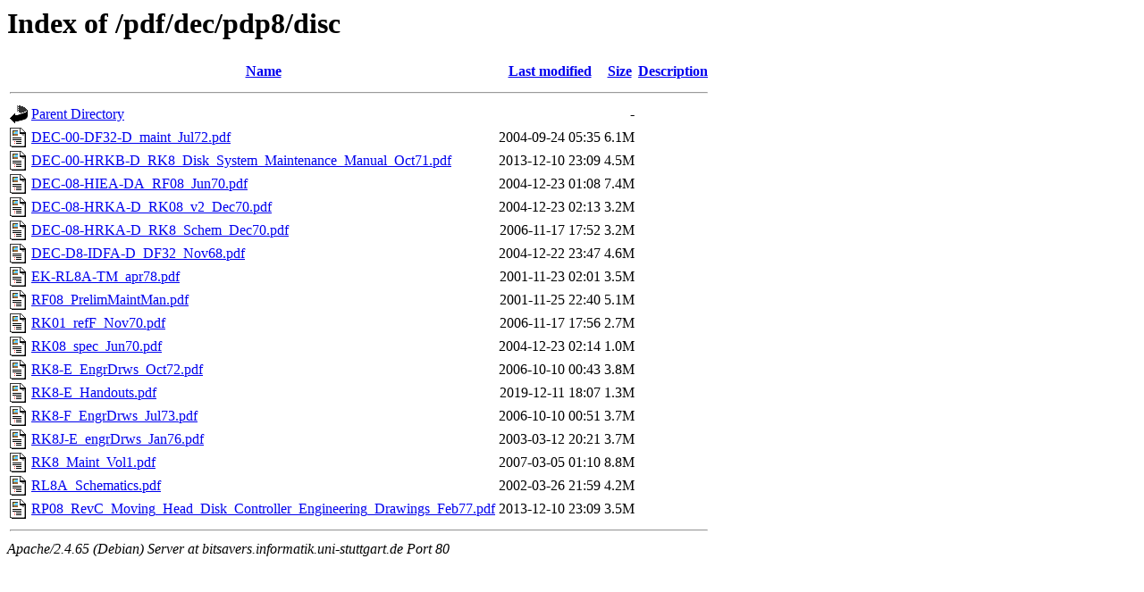

--- FILE ---
content_type: text/html;charset=UTF-8
request_url: http://bitsavers.informatik.uni-stuttgart.de/pdf/dec/pdp8/disc/
body_size: 1013
content:
<!DOCTYPE HTML PUBLIC "-//W3C//DTD HTML 3.2 Final//EN">
<html>
 <head>
  <title>Index of /pdf/dec/pdp8/disc</title>
 </head>
 <body>
<h1>Index of /pdf/dec/pdp8/disc</h1>
  <table>
   <tr><th valign="top"><img src="/icons/blank.gif" alt="[ICO]"></th><th><a href="?C=N;O=D">Name</a></th><th><a href="?C=M;O=A">Last modified</a></th><th><a href="?C=S;O=A">Size</a></th><th><a href="?C=D;O=A">Description</a></th></tr>
   <tr><th colspan="5"><hr></th></tr>
<tr><td valign="top"><img src="/icons/back.gif" alt="[PARENTDIR]"></td><td><a href="/pdf/dec/pdp8/">Parent Directory</a></td><td>&nbsp;</td><td align="right">  - </td><td>&nbsp;</td></tr>
<tr><td valign="top"><img src="/icons/layout.gif" alt="[   ]"></td><td><a href="DEC-00-DF32-D_maint_Jul72.pdf">DEC-00-DF32-D_maint_Jul72.pdf</a></td><td align="right">2004-09-24 05:35  </td><td align="right">6.1M</td><td>&nbsp;</td></tr>
<tr><td valign="top"><img src="/icons/layout.gif" alt="[   ]"></td><td><a href="DEC-00-HRKB-D_RK8_Disk_System_Maintenance_Manual_Oct71.pdf">DEC-00-HRKB-D_RK8_Disk_System_Maintenance_Manual_Oct71.pdf</a></td><td align="right">2013-12-10 23:09  </td><td align="right">4.5M</td><td>&nbsp;</td></tr>
<tr><td valign="top"><img src="/icons/layout.gif" alt="[   ]"></td><td><a href="DEC-08-HIEA-DA_RF08_Jun70.pdf">DEC-08-HIEA-DA_RF08_Jun70.pdf</a></td><td align="right">2004-12-23 01:08  </td><td align="right">7.4M</td><td>&nbsp;</td></tr>
<tr><td valign="top"><img src="/icons/layout.gif" alt="[   ]"></td><td><a href="DEC-08-HRKA-D_RK08_v2_Dec70.pdf">DEC-08-HRKA-D_RK08_v2_Dec70.pdf</a></td><td align="right">2004-12-23 02:13  </td><td align="right">3.2M</td><td>&nbsp;</td></tr>
<tr><td valign="top"><img src="/icons/layout.gif" alt="[   ]"></td><td><a href="DEC-08-HRKA-D_RK8_Schem_Dec70.pdf">DEC-08-HRKA-D_RK8_Schem_Dec70.pdf</a></td><td align="right">2006-11-17 17:52  </td><td align="right">3.2M</td><td>&nbsp;</td></tr>
<tr><td valign="top"><img src="/icons/layout.gif" alt="[   ]"></td><td><a href="DEC-D8-IDFA-D_DF32_Nov68.pdf">DEC-D8-IDFA-D_DF32_Nov68.pdf</a></td><td align="right">2004-12-22 23:47  </td><td align="right">4.6M</td><td>&nbsp;</td></tr>
<tr><td valign="top"><img src="/icons/layout.gif" alt="[   ]"></td><td><a href="EK-RL8A-TM_apr78.pdf">EK-RL8A-TM_apr78.pdf</a></td><td align="right">2001-11-23 02:01  </td><td align="right">3.5M</td><td>&nbsp;</td></tr>
<tr><td valign="top"><img src="/icons/layout.gif" alt="[   ]"></td><td><a href="RF08_PrelimMaintMan.pdf">RF08_PrelimMaintMan.pdf</a></td><td align="right">2001-11-25 22:40  </td><td align="right">5.1M</td><td>&nbsp;</td></tr>
<tr><td valign="top"><img src="/icons/layout.gif" alt="[   ]"></td><td><a href="RK01_refF_Nov70.pdf">RK01_refF_Nov70.pdf</a></td><td align="right">2006-11-17 17:56  </td><td align="right">2.7M</td><td>&nbsp;</td></tr>
<tr><td valign="top"><img src="/icons/layout.gif" alt="[   ]"></td><td><a href="RK08_spec_Jun70.pdf">RK08_spec_Jun70.pdf</a></td><td align="right">2004-12-23 02:14  </td><td align="right">1.0M</td><td>&nbsp;</td></tr>
<tr><td valign="top"><img src="/icons/layout.gif" alt="[   ]"></td><td><a href="RK8-E_EngrDrws_Oct72.pdf">RK8-E_EngrDrws_Oct72.pdf</a></td><td align="right">2006-10-10 00:43  </td><td align="right">3.8M</td><td>&nbsp;</td></tr>
<tr><td valign="top"><img src="/icons/layout.gif" alt="[   ]"></td><td><a href="RK8-E_Handouts.pdf">RK8-E_Handouts.pdf</a></td><td align="right">2019-12-11 18:07  </td><td align="right">1.3M</td><td>&nbsp;</td></tr>
<tr><td valign="top"><img src="/icons/layout.gif" alt="[   ]"></td><td><a href="RK8-F_EngrDrws_Jul73.pdf">RK8-F_EngrDrws_Jul73.pdf</a></td><td align="right">2006-10-10 00:51  </td><td align="right">3.7M</td><td>&nbsp;</td></tr>
<tr><td valign="top"><img src="/icons/layout.gif" alt="[   ]"></td><td><a href="RK8J-E_engrDrws_Jan76.pdf">RK8J-E_engrDrws_Jan76.pdf</a></td><td align="right">2003-03-12 20:21  </td><td align="right">3.7M</td><td>&nbsp;</td></tr>
<tr><td valign="top"><img src="/icons/layout.gif" alt="[   ]"></td><td><a href="RK8_Maint_Vol1.pdf">RK8_Maint_Vol1.pdf</a></td><td align="right">2007-03-05 01:10  </td><td align="right">8.8M</td><td>&nbsp;</td></tr>
<tr><td valign="top"><img src="/icons/layout.gif" alt="[   ]"></td><td><a href="RL8A_Schematics.pdf">RL8A_Schematics.pdf</a></td><td align="right">2002-03-26 21:59  </td><td align="right">4.2M</td><td>&nbsp;</td></tr>
<tr><td valign="top"><img src="/icons/layout.gif" alt="[   ]"></td><td><a href="RP08_RevC_Moving_Head_Disk_Controller_Engineering_Drawings_Feb77.pdf">RP08_RevC_Moving_Head_Disk_Controller_Engineering_Drawings_Feb77.pdf</a></td><td align="right">2013-12-10 23:09  </td><td align="right">3.5M</td><td>&nbsp;</td></tr>
   <tr><th colspan="5"><hr></th></tr>
</table>
<address>Apache/2.4.65 (Debian) Server at bitsavers.informatik.uni-stuttgart.de Port 80</address>
</body></html>
